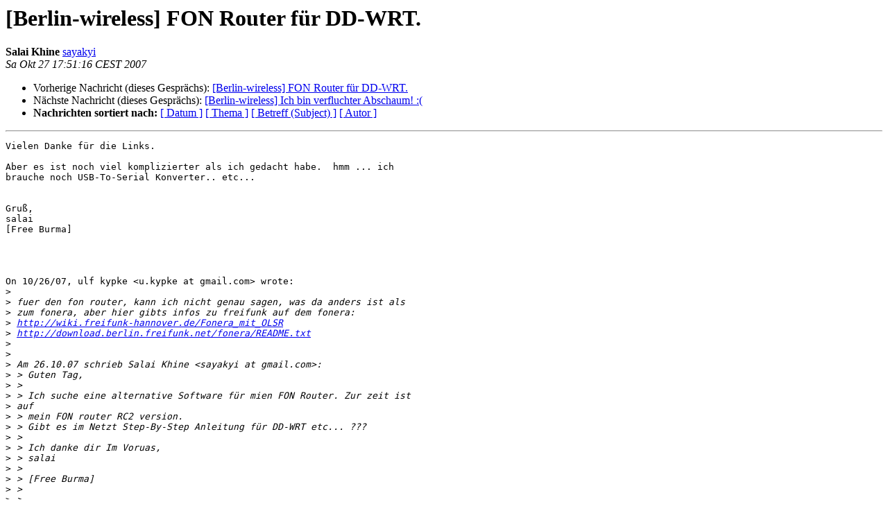

--- FILE ---
content_type: text/html
request_url: https://lists.berlin.freifunk.net/pipermail/berlin/2007-October/012658.html
body_size: 1612
content:
<!DOCTYPE HTML PUBLIC "-//W3C//DTD HTML 4.01 Transitional//EN">
<HTML>
 <HEAD>
   <TITLE> [Berlin-wireless] FON Router für DD-WRT.
   </TITLE>
   <LINK REL="Index" HREF="index.html" >
   <LINK REL="made"  HREF="mailto:berlin%40berlin.freifunk.net?Subject=Re%3A%20%5BBerlin-wireless%5D%20%3D%3Fiso-8859-1%3Fq%3FFON_Router_f%3DFCr_DD-WRT%3D2E%3F%3D&In-Reply-To=%3Ce1114ad60710270851n7375b470v650e89ee7d08cca5%40mail.gmail.com%3E">
   <META NAME="robots" CONTENT="index,nofollow">
   <style type="text/css">
       pre {
           white-space: pre-wrap;       /* css-2.1, curent FF, Opera, Safari */
           }
   </style>
   <META http-equiv="Content-Type" content="text/html; charset=utf-8">
   <LINK REL="Previous"  HREF="012643.html">
   <LINK REL="Next"  HREF="012644.html">
 </HEAD>
 <BODY BGCOLOR="#ffffff">
   <H1>[Berlin-wireless] FON Router für DD-WRT.</H1>
    <B>Salai Khine</B> 
    <A
    HREF="mailto:berlin%40berlin.freifunk.net?Subject=Re%3A%20%5BBerlin-wireless%5D%20%3D%3Fiso-8859-1%3Fq%3FFON_Router_f%3DFCr_DD-WRT%3D2E%3F%3D&In-Reply-To=%3Ce1114ad60710270851n7375b470v650e89ee7d08cca5%40mail.gmail.com%3E"
           TITLE="[Berlin-wireless] FON Router für DD-WRT.">sayakyi
                  </A><BR>
    <I>Sa Okt 27 17:51:16 CEST 2007</I>
    <P><UL>
        <LI>Vorherige Nachricht (dieses Gesprächs): <A HREF="012643.html">[Berlin-wireless] FON Router für DD-WRT.
</A></li>
        <LI>Nächste Nachricht (dieses Gesprächs): <A HREF="012644.html">[Berlin-wireless] Ich bin verfluchter Abschaum! :(
</A></li>
         <LI> <B>Nachrichten sortiert nach:</B> 
              <a href="date.html#12658">[ Datum ]</a>
              <a href="thread.html#12658">[ Thema ]</a>
              <a href="subject.html#12658">[ Betreff (Subject) ]</a>
              <a href="author.html#12658">[ Autor ]</a>
         </LI>
       </UL>
    <HR>
<!--beginarticle-->
<PRE>Vielen Danke für die Links.

Aber es ist noch viel komplizierter als ich gedacht habe.  hmm ... ich
brauche noch USB-To-Serial Konverter.. etc...


Gruß,
salai
[Free Burma]




On 10/26/07, ulf kypke &lt;u.kypke at gmail.com&gt; wrote:
&gt;<i>
</I>&gt;<i> fuer den fon router, kann ich nicht genau sagen, was da anders ist als
</I>&gt;<i> zum fonera, aber hier gibts infos zu freifunk auf dem fonera:
</I>&gt;<i> <A HREF="http://wiki.freifunk-hannover.de/Fonera_mit_OLSR">http://wiki.freifunk-hannover.de/Fonera_mit_OLSR</A>
</I>&gt;<i> <A HREF="http://download.berlin.freifunk.net/fonera/README.txt">http://download.berlin.freifunk.net/fonera/README.txt</A>
</I>&gt;<i>
</I>&gt;<i>
</I>&gt;<i> Am 26.10.07 schrieb Salai Khine &lt;sayakyi at gmail.com&gt;:
</I>&gt;<i> &gt; Guten Tag,
</I>&gt;<i> &gt;
</I>&gt;<i> &gt; Ich suche eine alternative Software für mien FON Router. Zur zeit ist
</I>&gt;<i> auf
</I>&gt;<i> &gt; mein FON router RC2 version.
</I>&gt;<i> &gt; Gibt es im Netzt Step-By-Step Anleitung für DD-WRT etc... ???
</I>&gt;<i> &gt;
</I>&gt;<i> &gt; Ich danke dir Im Voruas,
</I>&gt;<i> &gt; salai
</I>&gt;<i> &gt;
</I>&gt;<i> &gt; [Free Burma]
</I>&gt;<i> &gt;
</I>&gt;<i> &gt;
</I>&gt;<i> &gt;
</I>&gt;<i> &gt; _______________________________________________
</I>&gt;<i> &gt; Berlin mailing list
</I>&gt;<i> &gt; Berlin at berlin.freifunk.net
</I>&gt;<i> &gt; <A HREF="http://lists.berlin.freifunk.net/cgi-bin/mailman/listinfo/berlin">http://lists.berlin.freifunk.net/cgi-bin/mailman/listinfo/berlin</A>
</I>&gt;<i> &gt;
</I>&gt;<i> _______________________________________________
</I>&gt;<i> Berlin mailing list
</I>&gt;<i> Berlin at berlin.freifunk.net
</I>&gt;<i> <A HREF="http://lists.berlin.freifunk.net/cgi-bin/mailman/listinfo/berlin">http://lists.berlin.freifunk.net/cgi-bin/mailman/listinfo/berlin</A>
</I>&gt;<i>
</I>-------------- nächster Teil --------------
Ein Dateianhang mit HTML-Daten wurde abgetrennt...
URL: &lt;<A HREF="http://lists.berlin.freifunk.net/pipermail/berlin/attachments/20071027/21b994e9/attachment.html">http://lists.berlin.freifunk.net/pipermail/berlin/attachments/20071027/21b994e9/attachment.html</A>&gt;

</PRE>

<!--endarticle-->
    <HR>
    <P><UL>
        <!--threads-->
	<LI>Vorherige Nachricht (dieses Gesprächs): <A HREF="012643.html">[Berlin-wireless] FON Router für DD-WRT.
</A></li>
	<LI>Nächste Nachricht (dieses Gesprächs): <A HREF="012644.html">[Berlin-wireless] Ich bin verfluchter Abschaum! :(
</A></li>
         <LI> <B>Nachrichten sortiert nach:</B>
              <a href="date.html#12658">[ Datum ]</a>
              <a href="thread.html#12658">[ Thema ]</a>
              <a href="subject.html#12658">[ Betreff (Subject)]</a>
              <a href="author.html#12658">[ Autor ]</a>
         </LI>
       </UL>
<hr>
<a href="http://lists.berlin.freifunk.net/cgi-bin/mailman/listinfo/berlin">Mehr Informationen &uuml;ber die Mailingliste Berlin</a><br>
</body></html>
